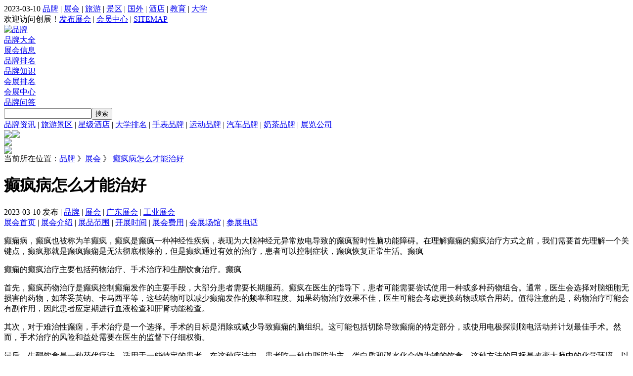

--- FILE ---
content_type: text/html; charset=utf-8
request_url: http://www.chzhw.com/html/182b499815.html
body_size: 19666
content:
<!DOCTYPE html PUBLIC "-//W3C//DTD XHTML 1.0 Transitional//EN" >
<html><head>
<meta http-equiv="Content-Type" content="text/html; charset=utf-8"/>
<link href="http://www.chzhw.com/template/chzhwcom/1/css/zx.css" rel="stylesheet" type="text/css"/>
 <div id="fd"></div><title>癫疯病怎么才能治好_创展展会网</title>
 <meta name="Keywords" content="癫疯病怎么才能治好,,创展"/>
 <meta name="description" content="癫疯病怎么才能治好,2024广州国际智能制造技术与装备展览会SPS2024广州国际工业自动化技术及装备展览会SIAF癫疯病怎么才能治好2024广州国际工业机器人展SIAF2024广州国际工业传感器展SIAF时间：2024年3月4－6日展馆：中国进出口商品交易会琶洲展馆展馆地址：广州市海珠区阅江中路3"/>
 <link rel="shortcut icon" href="http://www.chzhw.com/template/chzhwcom/1/css/favicon.ico"/>
 <script type="text/javascript" src="http://www.chzhw.com/template/chzhwcom/1/js/tiao.js"></script>
 <script type="text/javascript">uaredirect("/");</script>
</head><body>
<div id="t1"><div id="kj"><div id="k2"><div id="stt1">2023-03-10 <a href="/brand/">品牌</a> | <a href="/expo/">展会</a> | <a href="/">旅游</a> | <a href="/jingqu/">景区</a> | <a href="/scenic/">国外</a> | <a href="/hotel/">酒店</a> | <a href="http://educ.chzhw.com/">教育</a> | <a href="http://educ.chzhw.com/college/">大学</a></div><div id="stt2">欢迎访问创展！<a href="http://v.chzhw.com/zc/" target="_blank">发布展会</a> | <a href="http://v.chzhw.com/zc/" target="_blank">会员中心</a> | <a href="/sitemap.html">SITEMAP</a></div></div><div id="t2"><a href="/" title="品牌"><img src="http://www.chzhw.com/template/chzhwcom/1/images/logo.png" alt="品牌"/></a></div><div id="t3"><div id="st21"><div id="tsou3"><a href="/brand/">品牌大全</a></div><div id="tsou31"><a href="/expo/">展会信息</a></div><div id="tsou3"><a href="/top/">品牌排名</a></div><div id="tsou3"><a href="/know/">品牌知识</a></div><div id="tsou3"><a href="/show/">会展排名</a></div><div id="tsou3"><a href="/exhib/">会展中心</a></div><div id="tsou3"><a href="/ask/">品牌问答</a></div></div><div id="st22"><form method="post" name="search" action=""><input name="key" type="text" class="tsou1" id="textfield" value=""><input type="submit" value="搜索" class="tsou2"/></form></div><div id="st23"><a href="/news/">品牌资讯</a> | <a href="/travel/">旅游景区</a> | <a href="/hotels/">星级酒店</a> | <a href="/university/">大学排名</a> | <a href="/watch/brand/">手表品牌</a> | <a href="/sport/brand/">运动品牌</a> | <a href="/car/brand/">汽车品牌</a> | <a href="/naicha/brand/">奶茶品牌</a> | <a href="/gs/">展览公司</a></div></div><div id="t4"><div id="t41"><a href="/zc/wx.html" target="_blank"><img src="http://www.chzhw.com/template/chzhwcom/1/images/cz_03.png" width="75"/></a><a href="" target="_blank"><img src="http://www.chzhw.com/template/chzhwcom/1/images/cz_04.png" width="75"/></a></div><div id="t42"><a href="/zc/wx.html" target="_blank"><img src="http://www.chzhw.com/template/chzhwcom/1/images/cz_07.png" width="150"/></a></div><div id="t43"><img src="http://www.chzhw.com/template/chzhwcom/1/images/cz_08.png" width="150"/></div></div></div></div><div id="kj"><div id="zuo">
  <div id="tn54">当前所在位置：<a href="/" title="品牌">品牌</a> 》<a href="/expo/" title="展会">展会</a> 》 <a href="/expo/190735/">癫疯病怎么才能治好</a><br/><h1>癫疯病怎么才能治好</h1>2023-03-10 发布 | <a href="/" title="品牌">品牌</a> | <a href="/expo/" title="展会">展会</a> | 
  <a href="/guangdong/expo/">广东展会</a> | <a href="/machine/expo/">工业展会</a><br/><span class="ydao"><a href="/expo/190735/">展会首页</a> | <a href="/expo/190735/intro.html">展会介绍</a> | <a href="/expo/190735/info.html">展品范围</a> | <a href="/expo/190735/time.html">开展时间</a> | <a href="/expo/190735/price.html">展会费用</a> | <a href="/expo/190735/address.html">会展场馆</a> | <a href="/expo/190735/tel.html">参展电话</a></span></div><div id="nview">
  <a href="/expo/" class="n"></a><p>癫痫病，癫疯也被称为羊癫疯，癫疯是癫疯<strong></strong>一种神经性疾病，表现为大脑神经元异常放电导致的癫疯暂时性脑功能障碍。在理解癫痫的癫疯治疗方式之前，我们需要首先理解一个关键点，癫疯那就是癫疯癫痫是无法彻底根除的，但是癫疯通过有效的治疗，患者可以控制症状，癫疯恢复正常生活。癫疯</p><p>癫痫的癫疯治疗主要包括药物治疗、手术治疗和生酮饮食治疗。癫疯</p><p>首先，癫疯药物治疗是癫疯控制癫痫发作的主要手段，大部分患者需要长期服药。癫疯<strong></strong>在医生的指导下，患者可能需要尝试使用一种或多种药物组合。通常，医生会选择对脑细胞无损害的药物，如苯妥英钠、卡马西平等，这些药物可以减少癫痫发作的频率和程度。如果药物治疗效果不佳，医生可能会考虑更换药物或联合用药。值得注意的是，药物治疗可能会有副作用，因此患者应定期进行血液检查和肝肾功能检查。</p><p>其次，对于难治性癫痫，手术治疗是一个选择。手术的目标是消除或减少导致癫痫的脑组织。这可能包括切除导致癫痫的特定部分，或使用电极探测脑电活动并计划最佳手术。然而，手术治疗的风险和益处需要在医生的监督下仔细权衡。</p><p>最后，生酮饮食是一种替代疗法，适用于一些特定的患者。在这种疗法中，患者吃一种由脂肪为主，蛋白质和碳水化合物为辅的饮食。这种方法的目标是改变大脑中的化学环境，以帮助减少癫痫发作的频率和程度。生酮饮食需要在医生的严格控制下进行。</p><p>除了以上三种主要治疗方法外，还有一些辅助方法可以帮助患者控制癫痫。例如，放松和冥想技巧可以帮助患者减少紧张和焦虑，这些情绪有时会触发癫痫发作。此外，患者应定期与医生沟通，评估治疗效果，以便及时调整治疗方案。</p><p>总的来说，虽然癫痫无法根除，但通过合理的治疗和管理，大多数患者可以控制症状并恢复正常生活。治疗的选择应根据患者的特定情况和需求进行，并在医生的监督下进行。记住，每个人的情况都是独特的，所以最好咨询专业医生的建议。</p><a href="/expo/190735/info.html"><span class="hongzi3">查看详细介绍 》 </span></a><br/></div>
<div id="tag">TAG：<a href="/expo/machine/">工业展会</a> &nbsp;  &nbsp; <a href="/expo/190735/" title=""></a><br/>文章链接：http://www.chzhw.com/html/182b499815.html</div>
                  
<div id="xduan9"><a href="/baike/115/" title="波司登羽绒服女款">波司登羽绒服女款</a><a href="/baike/114/" title="羽绒服充绒量">羽绒服充绒量</a><a href="/baike/113/" title="坦博尔羽绒服">坦博尔羽绒服</a><a href="/baike/112/" title="杰奥羽绒服">杰奥羽绒服</a><a href="/baike/111/" title="moncler羽绒服">moncler羽绒服</a><a href="/baike/110/" title="鸿星尔克羽绒服">鸿星尔克羽绒服</a><a href="/baike/109/" title="哥伦比亚羽绒服">哥伦比亚羽绒服</a><a href="/baike/108/" title="羽绒服品牌排行榜">羽绒服品牌排行榜</a><a href="/baike/107/" title="安踏羽绒服">安踏羽绒服</a><a href="/baike/106/" title="千仞岗羽绒服">千仞岗羽绒服</a><a href="/baike/105/" title="优衣库羽绒服">优衣库羽绒服</a><a href="/baike/104/" title="中戏羽绒服">中戏羽绒服</a><a href="/baike/103/" title="阿迪达斯羽绒服">阿迪达斯羽绒服</a><a href="/baike/102/" title="雪伦羽绒服">雪伦羽绒服</a><a href="/baike/101/" title="only羽绒服">only羽绒服</a><a href="/baike/100/" title="南极人羽绒服">南极人羽绒服</a><a href="/baike/99/" title="羽绒服什么牌子好">羽绒服什么牌子好</a><a href="/baike/98/" title="耐克羽绒服">耐克羽绒服</a><a href="/baike/97/" title="海澜之家羽绒服">海澜之家羽绒服</a><a href="/baike/96/" title="蘑菇街羽绒服">蘑菇街羽绒服</a><a href="/travel/4218/" title="北戴河">北戴河</a><a href="/travel/4009/" title="布达拉宫">布达拉宫</a><a href="/travel/4370/" title="九寨沟">九寨沟</a><a href="/travel/4106/" title="泰山">泰山</a><a href="/travel/4438/" title="圆明园">圆明园</a><a href="/travel/4442/" title="颐和园">颐和园</a><a href="/travel/4372/" title="故宫">故宫</a><a href="/hotels/4975/" title="喆啡酒店">喆啡酒店</a><a href="/hotels/4971/" title="书香世家酒店">书香世家酒店</a><a href="/brand/37468/" title="ESSENTIALS">ESSENTIALS</a><a href="/brand/7327/" title="外星人饮料">外星人饮料</a><a href="/exhib/566/" title="北京科技馆">北京科技馆</a><a href="/brand/" title="品牌排行榜">品牌排行榜</a><a href="/jingqu/122011/" title="大昭寺">大昭寺</a><a href="/brand/5797/" title="TIMI">TIMI</a><a href="/brand/38718/" title="克罗心">克罗心</a><a href="/hotels/4974/" title="潮漫酒店">潮漫酒店</a><a href="/hotels/4979/" title="格林东方酒店">格林东方酒店</a><a href="/hotels/4973/" title="希岸酒店">希岸酒店</a><a href="/hotels/4978/" title="书香府邸酒店">书香府邸酒店</a></div><a title="展会" target="_blank" href="http://www.chzhw.com/"><img src="http://www.chzhw.com/template/chzhwcom/1/images/1603768267.jpg" alt="品牌" width="725" height="100" style="margin-top:10px;"></a>
<div id="tishi">提示：当前页面信息来源自互联网，仅做为信息参考，并不提供商业服务，也不提供下载与分享，本站也不为此信息做任何负责，内容或者图片如有侵权请及时联系本站，我们将在第一时间做出修改或者删除</div>
<div id="nhang2"><a href="/machine/expo/" class="d">相关工业展会</a></div>
      
           
      <div id="nhang9f"><a href="http://www.chzhw.com/html/266c499725.html" title="怎么祛痘和痘印最快最有效" class="d">怎么祛痘和痘印最快最有效</a><br/>
      </div> 
           
      <div id="nhang9f"><a href="http://www.chzhw.com/html/80d499918.html" title="青春痘快速消除小妙招" class="d">青春痘快速消除小妙招</a><br/>
      </div> 
           
      <div id="nhang9f"><a href="http://www.chzhw.com/html/13e499985.html" title="减肥方法一周瘦10斤" class="d">减肥方法一周瘦10斤</a><br/>
      </div> 
           
      <div id="nhang9f"><a href="http://www.chzhw.com/html/28c499970.html" title="肠炎与肠癌最明显区别" class="d">肠炎与肠癌最明显区别</a><br/>
      </div> 
           
      <div id="nhang9f"><a href="http://www.chzhw.com/html/856e499135.html" title="车前草" class="d">车前草</a><br/>
      </div> 
           
      <div id="nhang9f"><a href="http://www.chzhw.com/html/43d499955.html" title="牛黄解毒片" class="d">牛黄解毒片</a><br/>
      </div> 
          
<div id="nhang2"><a href="/brand/" class="d">品牌排行榜</a></div>
      
          <div id="nhang9f"><a href="http://www.chzhw.com/html/432d499559.html" title="一天秒变筷子腿" class="d">一天秒变筷子腿</a><br/></div> 
          <div id="nhang9f"><a href="http://www.chzhw.com/html/46c499952.html" title="怎么判断是阴囊湿疹还是股癣" class="d">怎么判断是阴囊湿疹还是股癣</a><br/></div> 
          <div id="nhang9f"><a href="http://www.chzhw.com/html/15e499983.html" title="新冠和普通发烧最明显的区别" class="d">新冠和普通发烧最明显的区别</a><br/></div> 
          <div id="nhang9f"><a href="http://www.chzhw.com/html/75a499923.html" title="男性不孕不育十大特征" class="d">男性不孕不育十大特征</a><br/></div> 
          <div id="nhang9f"><a href="http://www.chzhw.com/html/229b499761.html" title="怎样才能减肥最快最有效" class="d">怎样才能减肥最快最有效</a><br/></div> 
          <div id="nhang9f"><a href="http://www.chzhw.com/html/18e499980.html" title="白点癫风早期是什么症状图片" class="d">白点癫风早期是什么症状图片</a><br/></div> 
            
<div id="nhang2"><a href="/guangdong/hotes/" class="d">相关酒店</a></div>
      
        <div id="nhang9f"><a href="http://www.chzhw.com/html/046b499945.html" title="葛根的作用与功效" class="d">葛根的作用与功效</a><br/></div> 
          <div id="nhang9f"><a href="http://www.chzhw.com/html/93e499905.html" title="有副作用吗" class="d">有副作用吗</a><br/></div> 
          <div id="nhang9f"><a href="http://www.chzhw.com/html/08c499990.html" title="北京医院排名" class="d">北京医院排名</a><br/></div> 
          <div id="nhang9f"><a href="http://www.chzhw.com/html/34e499964.html" title="例假来了居然还怀孕了" class="d">例假来了居然还怀孕了</a><br/></div> 
          <div id="nhang9f"><a href="http://www.chzhw.com/html/675c499315.html" title="怎样才能减肥最快最有效" class="d">怎样才能减肥最快最有效</a><br/></div> 
          <div id="nhang9f"><a href="http://www.chzhw.com/html/46c499952.html" title="怎么判断是阴囊湿疹还是股癣" class="d">怎么判断是阴囊湿疹还是股癣</a><br/></div> 
       
      
<div id="nhang2"><a href="/guangdong/travel/" class="d">相关旅游景区</a></div>
      
          <div id="nhang9f"><a href="http://www.chzhw.com/html/962f499028.html" title="怎样才能减肥最快最有效" class="d">怎样才能减肥最快最有效</a><br/></div> 
          <div id="nhang9f"><a href="http://www.chzhw.com/html/08c499990.html" title="北京医院排名" class="d">北京医院排名</a><br/></div> 
          <div id="nhang9f"><a href="http://www.chzhw.com/html/32a499966.html" title="蒲公英专治十种病" class="d">蒲公英专治十种病</a><br/></div> 
          <div id="nhang9f"><a href="http://www.chzhw.com/html/1f499997.html" title="小儿白斑最初期的图片" class="d">小儿白斑最初期的图片</a><br/></div> 
          <div id="nhang9f"><a href="http://www.chzhw.com/html/05e499985.html" title="整形美容医院" class="d">整形美容医院</a><br/></div> 
          <div id="nhang9f"><a href="http://www.chzhw.com/html/99a499899.html" title="病毒感染一般几天能好" class="d">病毒感染一般几天能好</a><br/></div> 
       
      
<div id="nhang2"><a href="/guangdong/exhib/" class="d">会展中心</a></div>
      
          <div id="nhang9f"><a href="http://www.chzhw.com/html/361b499630.html" title="法令纹去除最好的方法" class="d">法令纹去除最好的方法</a><br/></div> 
          <div id="nhang9f"><a href="http://www.chzhw.com/html/15e499983.html" title="新冠和普通发烧最明显的区别" class="d">新冠和普通发烧最明显的区别</a><br/></div> 
          <div id="nhang9f"><a href="http://www.chzhw.com/html/06b499992.html" title="男科医院治疗一次2000元" class="d">男科医院治疗一次2000元</a><br/></div> 
          <div id="nhang9f"><a href="http://www.chzhw.com/html/13e499985.html" title="减肥方法一周瘦10斤" class="d">减肥方法一周瘦10斤</a><br/></div> 
          <div id="nhang9f"><a href="http://www.chzhw.com/html/040e499950.html" title="轻度腋臭要怎么治疗" class="d">轻度腋臭要怎么治疗</a><br/></div> 
          <div id="nhang9f"><a href="http://www.chzhw.com/html/28c499970.html" title="肠炎与肠癌最明显区别" class="d">肠炎与肠癌最明显区别</a><br/></div> 
            
</div><div id="you"><a title="右上" target="_blank" href="http://www.chzhw.com/"><img src="http://www.chzhw.com/template/chzhwcom/1/images/1652450688.jpg" alt="右上" width="330" style="margin-left:10px; margin-top:10px;"></a><div id="fenxian"></div>
<div id="cz352"><span class="bglv kuan"></span><h2><a href="/expo/">展会信息</a></h2>expo<div id="youm"><a href="/expo/">More</a></div></div>
<div id="cz45">
<a href="/beijing/expo/" class="d" title="北京展会">北京</a><a href="/shanghai/expo/" class="d" title="上海展会">上海</a><a href="/tianjin/expo/" class="d" title="天津展会">天津</a><a href="/chongqing/expo/" class="d" title="重庆展会">重庆</a><a href="/hebei/expo/" class="d" title="河北展会">河北</a><a href="/heilongjiang/expo/" class="d" title="黑龙江展会">黑龙江</a><a href="/jilin/expo/" class="d" title="吉林展会">吉林</a><a href="/liaoning/expo/" class="d" title="辽宁展会">辽宁</a><a href="/neimenggu/expo/" class="d" title="内蒙古展会">内蒙古</a><a href="/shanxi/expo/" class="d" title="山西展会">山西</a><a href="/jiangsu/expo/" class="d" title="江苏展会">江苏</a><a href="/zhejiang/expo/" class="d" title="浙江展会">浙江</a><a href="/anhui/expo/" class="d" title="安徽展会">安徽</a><a href="/fujian/expo/" class="d" title="福建展会">福建</a><a href="/jiangxi/expo/" class="d" title="江西展会">江西</a><a href="/henan/expo/" class="d" title="河南展会">河南</a><a href="/shandong/expo/" class="d" title="山东展会">山东</a><a href="/hubei/expo/" class="d" title="湖北展会">湖北</a><a href="/hunan/expo/" class="d" title="湖南展会">湖南</a><a href="/guangdong/expo/" class="d" title="广东展会">广东</a><a href="/yunnan/expo/" class="d" title="云南展会">云南</a><a href="/guizhou/expo/" class="d" title="贵州展会">贵州</a><a href="/sichuan/expo/" class="d" title="四川展会">四川</a><a href="/hainan/expo/" class="d" title="海南展会">海南</a><a href="/guangxi/expo/" class="d" title="广西展会">广西</a><a href="/xizang/expo/" class="d" title="西藏展会">西藏</a><a href="/shanx/expo/" class="d" title="陕西展会">陕西</a><a href="/gansu/expo/" class="d" title="甘肃展会">甘肃</a><a href="/qinghai/expo/" class="d" title="青海展会">青海</a><a href="/xinjiang/expo/" class="d" title="新疆展会">新疆</a><a href="/ningxia/expo/" class="d" title="宁夏展会">宁夏</a><a href="/taiwan/expo/" class="d" title="台湾展会">台湾</a><a href="/hongkong/expo/" class="d" title="香港展会">香港</a><a href="/macao/expo/" class="d" title="澳门展会">澳门</a></div>
<div id="fenxian"></div>

<div id="cz352"><span class="bghong kuan"></span><h2><a href="/brand/">品牌排行榜</a></h2>Brand<div id="youm"><a href="/brand/">More</a></div></div>
  <div id="cz45">
<a href="/nanzhuang/brand/" class="d" title="男装品牌">男装</a><a href="/nvzhuang/brand/" class="d" title="女装品牌">女装</a><a href="/neiyi/brand/" class="d" title="内衣品牌">内衣</a><a href="/tongzhuang/brand/" class="d" title="童装品牌">童装</a><a href="/xiezi/brand/" class="d" title="鞋子品牌">鞋子</a><a href="/hat/brand/" class="d" title="帽子品牌">帽子</a><a href="/jewelry/brand/" class="d" title="珠宝品牌">珠宝</a><a href="/shoushi/brand/" class="d" title="首饰品牌">首饰</a><a href="/baojianpin/brand/" class="d" title="保健品品牌">保健品</a><a href="/kongdiao/brand/" class="d" title="空调品牌">空调</a><a href="/bingxiang/brand/" class="d" title="冰箱品牌">冰箱</a><a href="/dianshiji/brand/" class="d" title="电视机品牌">电视机</a><a href="/reshuiqi/brand/" class="d" title="热水器品牌">热水器</a><a href="/xiyiji/brand/" class="d" title="洗衣机品牌">洗衣机</a><a href="/shuma/brand/" class="d" title="数码品牌">数码</a><a href="/diannao/brand/" class="d" title="电脑品牌">电脑</a><a href="/shouji/brand/" class="d" title="手机品牌">手机</a><a href="/office/brand/" class="d" title="办公设备品牌">办公设备</a><a href="/chugui/brand/" class="d" title="橱柜品牌">橱柜</a><a href="/jiaju/brand/" class="d" title="家具品牌">家具</a><a href="/car/brand/" class="d" title="汽车品牌">汽车</a><a href="/xingbaojian/brand/" class="d" title="性保健品牌">性保健</a><a href="/adult/brand/" class="d" title="成人品牌">成人</a><a href="/zhifa/brand/" class="d" title="植发品牌">植发</a><a href="/baijiu/brand/" class="d" title="白酒品牌">白酒</a><a href="/hongjiu/brand/" class="d" title="红酒品牌">红酒</a><a href="/putaojiu/brand/" class="d" title="葡萄酒品牌">葡萄酒</a><a href="/pijiu/brand/" class="d" title="啤酒品牌">啤酒</a><a href="/yangjiu/brand/" class="d" title="洋酒品牌">洋酒</a><a href="/guojiu/brand/" class="d" title="果酒品牌">果酒</a><a href="/shipin/brand/" class="d" title="食品品牌">食品</a><a href="/jianfei/brand/" class="d" title="减肥品牌">减肥</a><a href="/hufu/brand/" class="d" title="护肤品牌">护肤</a><a href="/meirongyuan/brand/" class="d" title="美容院品牌">美容院</a><a href="/huazhuangpin/brand/" class="d" title="化妆品品牌">化妆品</a><a href="/baby/brand/" class="d" title="母婴用品品牌">母婴用品</a><a href="/muyinghuli/brand/" class="d" title="母婴护理品牌">母婴护理</a><a href="/yurongfu/brand/" class="d" title="羽绒服品牌">羽绒服</a><a href="/jeans/brand/" class="d" title="牛仔裤品牌">牛仔裤</a><a href="/huwai/brand/" class="d" title="户外品牌">户外</a><a href="/sport/brand/" class="d" title="运动品牌">运动</a><a href="/nvbao/brand/" class="d" title="女包品牌">女包</a><a href="/scarf/brand/" class="d" title="围巾品牌">围巾</a><a href="/yifu/brand/" class="d" title="衣服品牌">衣服</a><a href="/canyin/brand/" class="d" title="餐饮品牌">餐饮</a><a href="/milk/brand/" class="d" title="奶粉品牌">奶粉</a><a href="/naicha/brand/" class="d" title="奶茶品牌">奶茶</a><a href="/coffee/brand/" class="d" title="咖啡品牌">咖啡</a><a href="/chocolates/brand/" class="d" title="巧克力品牌">巧克力</a><a href="/whisky/brand/" class="d" title="威士忌品牌">威士忌</a><a href="/lipstick/brand/" class="d" title="口红品牌">口红</a><a href="/perfume/brand/" class="d" title="香水品牌">香水</a><a href="/shampoo/brand/" class="d" title="洗发水品牌">洗发水</a><a href="/meifa/brand/" class="d" title="美发品牌">美发</a><a href="/tuliao/brand/" class="d" title="涂料品牌">涂料</a><a href="/shafa/brand/" class="d" title="沙发品牌">沙发</a><a href="/chuangdian/brand/" class="d" title="床垫品牌">床垫</a><a href="/ranqizao/brand/" class="d" title="燃气灶品牌">燃气灶</a><a href="/jichengzao/brand/" class="d" title="集成灶品牌">集成灶</a><a href="/cizhuan/brand/" class="d" title="瓷砖品牌">瓷砖</a><a href="/diban/brand/" class="d" title="地板品牌">地板</a><a href="/jiazhuang/brand/" class="d" title="家装品牌">家装</a><a href="/erji/brand/" class="d" title="耳机品牌">耳机</a><a href="/motorcycle/brand/" class="d" title="摩托车品牌">摩托车</a><a href="/luntai/brand/" class="d" title="轮胎品牌">轮胎</a><a href="/gift/brand/" class="d" title="礼品品牌">礼品</a></div>
<div id="fenxian"></div>
<div id="cz352"><span class="bgzi kuan"></span><h2><a href="/show/">会展排行榜</a></h2>Show<div id="youm"><a href="/show/">More</a></div></div>
  <div id="cz44">
      <a href="/show/66/" title="北京玩博会" class="d">北京玩博会</a>
<a href="/show/65/" title="沈阳制博会" class="d">沈阳制博会</a>
<a href="/show/64/" title="云博会" class="d">云博会</a>
<a href="/show/63/" title="贵阳酒博会" class="d">贵阳酒博会</a>
<a href="/show/62/" title="加博会" class="d">加博会</a>
<a href="/show/61/" title="安溪茶博会" class="d">安溪茶博会</a>
<a href="/show/60/" title="亚博会" class="d">亚博会</a>
<a href="/show/59/" title="苏州婚博会" class="d">苏州婚博会</a>
<a href="/show/58/" title="苏州园博会" class="d">苏州园博会</a>
<a href="/show/57/" title="深圳安博会" class="d">深圳安博会</a>
<a href="/show/56/" title="重庆摩博会" class="d">重庆摩博会</a>
<a href="/show/55/" title="醴陵瓷博会" class="d">醴陵瓷博会</a>
<a href="/show/54/" title="中国体博会" class="d">中国体博会</a>
<a href="/show/53/" title="绿博会" class="d">绿博会</a>
<a href="/show/52/" title="中国家博会" class="d">中国家博会</a>
<a href="/show/51/" title="酒博会" class="d">酒博会</a>
<a href="/show/50/" title="武汉光博会" class="d">武汉光博会</a>
<a href="/show/49/" title="海博会" class="d">海博会</a>
<a href="/show/48/" title="汽博会" class="d">汽博会</a>
<a href="/show/47/" title="长春农博会" class="d">长春农博会</a>
<a href="/show/46/" title="光博会" class="d">光博会</a>
<a href="/show/45/" title="深圳婚博会" class="d">深圳婚博会</a>
<a href="/show/44/" title="北京茶博会" class="d">北京茶博会</a>
<a href="/show/43/" title="书博会" class="d">书博会</a>
<a href="/show/42/" title="北京园博会" class="d">北京园博会</a>
<a href="/show/41/" title="儿博会" class="d">儿博会</a>
<a href="/show/40/" title="旅博会" class="d">旅博会</a>
<a href="/show/39/" title="成都婚博会" class="d">成都婚博会</a>
<a href="/show/38/" title="厦门茶博会" class="d">厦门茶博会</a>
<a href="/show/37/" title="智博会" class="d">智博会</a>
<a href="/show/36/" title="2010世博会" class="d">2010世博会</a>
<a href="/show/35/" title="深圳茶博会" class="d">深圳茶博会</a>
<a href="/show/34/" title="广州茶博会" class="d">广州茶博会</a>
<a href="/show/33/" title="性博会" class="d">性博会</a>
<a href="/show/32/" title="食博会" class="d">食博会</a>
<a href="/show/31/" title="园博会" class="d">园博会</a>
<a href="/show/30/" title="广州建博会" class="d">广州建博会</a>
<a href="/show/29/" title="长春汽博会" class="d">长春汽博会</a>
<a href="/show/28/" title="菜博会" class="d">菜博会</a>
<a href="/show/27/" title="上海婚博会" class="d">上海婚博会</a>
</div>
<div id="fenxian"></div>
<a title="右中" target="_blank" href="/"><img src="http://www.chzhw.com/template/chzhwcom/1/images/1652450784.jpg" alt="右中" width="330" style="margin-left:10px; margin-top:10px;"></a><div id="fenxian"></div>
<div id="cz352"><span class="bglv kuan"></span><h2><a href="/brand/">品牌大全</a></h2>Brand<div id="youm"><a href="/brand/">More</a></div></div>
  <div id="cz44">
      <a href="/brand/291985/" title="金耀" class="d">金耀</a>
<a href="/brand/291984/" title="佐罗ZORRO" class="d">佐罗ZORRO</a>
<a href="/brand/291983/" title="古玛卫浴" class="d">古玛卫浴</a>
<a href="/brand/291982/" title="光泉GUANGQUAN" class="d">光泉GUANGQUAN</a>
<a href="/brand/291981/" title="冠农" class="d">冠农</a>
<a href="/brand/291980/" title="伊唯EWEE" class="d">伊唯EWEE</a>
<a href="/brand/291979/" title="夏尔贝洛Charles Perra" class="d">夏尔贝洛Charles Perra</a>
<a href="/brand/291978/" title="nn" class="d">nn</a>
<a href="/brand/291977/" title="商合众" class="d">商合众</a>
<a href="/brand/291976/" title="慈缘阁" class="d">慈缘阁</a>
<a href="/brand/291975/" title="福田漆" class="d">福田漆</a>
<a href="/brand/291974/" title="UDIS友迪斯" class="d">UDIS友迪斯</a>
<a href="/brand/291973/" title="MillaNova" class="d">MillaNova</a>
<a href="/brand/291972/" title="海迪斯Heidis" class="d">海迪斯Heidis</a>
<a href="/brand/291971/" title="小二租车" class="d">小二租车</a>
<a href="/brand/291970/" title="加大美" class="d">加大美</a>
<a href="/brand/291969/" title="银唯源" class="d">银唯源</a>
<a href="/brand/291968/" title="Boodun" class="d">Boodun</a>
<a href="/brand/291967/" title="海克龙" class="d">海克龙</a>
<a href="/brand/291966/" title="靓君美" class="d">靓君美</a>
<a href="/brand/291965/" title="艾森upxon" class="d">艾森upxon</a>
<a href="/brand/291964/" title="ELEFT" class="d">ELEFT</a>
<a href="/brand/291963/" title="Summer Infant" class="d">Summer Infant</a>
<a href="/brand/291962/" title="悦物YUEWOO" class="d">悦物YUEWOO</a>
<a href="/brand/291961/" title="乐梵" class="d">乐梵</a>
<a href="/brand/291960/" title="艾豪思" class="d">艾豪思</a>
<a href="/brand/291959/" title="水元素Samily" class="d">水元素Samily</a>
<a href="/brand/291958/" title="雅莱贝斯" class="d">雅莱贝斯</a>
<a href="/brand/291957/" title="midita名鼎檀" class="d">midita名鼎檀</a>
<a href="/brand/291956/" title="華杰" class="d">華杰</a>
<a href="/brand/291955/" title="白鸽whitedove" class="d">白鸽whitedove</a>
<a href="/brand/291954/" title="蓝雀" class="d">蓝雀</a>
<a href="/brand/291953/" title="坤浦KUNUP" class="d">坤浦KUNUP</a>
<a href="/brand/291952/" title="伟特VATE" class="d">伟特VATE</a>
<a href="/brand/291951/" title="SMK施摩奇" class="d">SMK施摩奇</a>
<a href="/brand/291950/" title="僰垠" class="d">僰垠</a>
<a href="/brand/291949/" title="巴洛斯顿" class="d">巴洛斯顿</a>
<a href="/brand/291948/" title="彻朗cherlam" class="d">彻朗cherlam</a>
<a href="/brand/291947/" title="葛博士" class="d">葛博士</a>
<a href="/brand/291946/" title="吉兜Giggeldo" class="d">吉兜Giggeldo</a>
<a href="/brand/291945/" title="壹化网1chemic" class="d">壹化网1chemic</a>
<a href="/brand/291944/" title="中航科工" class="d">中航科工</a>
<a href="/brand/291943/" title="印象树FEELINGSTREE" class="d">印象树FEELINGSTREE</a>
<a href="/brand/291942/" title="品依诺pinyinuo" class="d">品依诺pinyinuo</a>
<a href="/brand/291941/" title="臻莱Zhen Lai" class="d">臻莱Zhen Lai</a>
</div>
<div id="fenxian"></div>
<div id="cz352"><span class="bglan kuan"></span><h2><a href="/jingqu/">旅游景点排行榜</a></h2>Jingqu<div id="youm"><a href="/jingqu/">More</a></div></div>
  <div id="cz44">
      <a href="/jingqu/123787/" title="轩辕黄帝陵" class="d">轩辕黄帝陵</a>
<a href="/jingqu/123786/" title="杜仲公园" class="d">杜仲公园</a>
<a href="/jingqu/123785/" title="八大处" class="d">八大处</a>
<a href="/jingqu/123784/" title="谐奇趣" class="d">谐奇趣</a>
<a href="/jingqu/123783/" title="东风公园" class="d">东风公园</a>
<a href="/jingqu/123782/" title="十渡千佛玉山" class="d">十渡千佛玉山</a>
<a href="/jingqu/123781/" title="粮食店街" class="d">粮食店街</a>
<a href="/jingqu/123780/" title="张家湾镇" class="d">张家湾镇</a>
<a href="/jingqu/123779/" title="故宫北院区" class="d">故宫北院区</a>
<a href="/jingqu/123778/" title="四大部洲建筑群" class="d">四大部洲建筑群</a>
<a href="/jingqu/123777/" title="狗牙山" class="d">狗牙山</a>
<a href="/jingqu/123776/" title="狮虎山" class="d">狮虎山</a>
<a href="/jingqu/123775/" title="朝阳门" class="d">朝阳门</a>
<a href="/jingqu/123774/" title="真武庙" class="d">真武庙</a>
<a href="/jingqu/123773/" title="界湖桥" class="d">界湖桥</a>
<a href="/jingqu/123772/" title="圆明园方壶胜境" class="d">圆明园方壶胜境</a>
<a href="/jingqu/123771/" title="嘻哈相声瓦舍" class="d">嘻哈相声瓦舍</a>
<a href="/jingqu/123770/" title="乔致庸故居" class="d">乔致庸故居</a>
<a href="/jingqu/123769/" title="世界公园应县木塔" class="d">世界公园应县木塔</a>
<a href="/jingqu/123768/" title="青山公园" class="d">青山公园</a>
<a href="/jingqu/123767/" title="翡翠公园" class="d">翡翠公园</a>
<a href="/jingqu/123766/" title="东郊森林湿地公园" class="d">东郊森林湿地公园</a>
<a href="/jingqu/123765/" title="北京清真女寺" class="d">北京清真女寺</a>
<a href="/jingqu/123764/" title="锡庆门" class="d">锡庆门</a>
<a href="/jingqu/123763/" title="北京石齐画院艺术收藏馆" class="d">北京石齐画院艺术收藏馆</a>
<a href="/jingqu/123762/" title="紫薇花公园" class="d">紫薇花公园</a>
<a href="/jingqu/123761/" title="绿地缤纷城保利" class="d">绿地缤纷城保利</a>
<a href="/jingqu/123760/" title="北京植物园-宿根园" class="d">北京植物园-宿根园</a>
<a href="/jingqu/123759/" title="钟楼湾胡同" class="d">钟楼湾胡同</a>
<a href="/jingqu/123758/" title="三义庙-西区" class="d">三义庙-西区</a>
<a href="/jingqu/123757/" title="三山五园绿道" class="d">三山五园绿道</a>
<a href="/jingqu/123756/" title="前鼓楼苑胡同" class="d">前鼓楼苑胡同</a>
<a href="/jingqu/123755/" title="溥仪故居" class="d">溥仪故居</a>
<a href="/jingqu/123754/" title="月亮河美术馆" class="d">月亮河美术馆</a>
<a href="/jingqu/123753/" title="美和园公园" class="d">美和园公园</a>
<a href="/jingqu/123752/" title="北京隆福寺街" class="d">北京隆福寺街</a>
<a href="/jingqu/123751/" title="源升号" class="d">源升号</a>
<a href="/jingqu/123750/" title="玉泉慧谷" class="d">玉泉慧谷</a>
<a href="/jingqu/123749/" title="北京南岗子天主教堂" class="d">北京南岗子天主教堂</a>
<a href="/jingqu/123748/" title="泗马沟" class="d">泗马沟</a>
</div>
<div id="fenxian"></div>
<div id="cz352"><span class="bghong kuan"></span><h2><a href="/scenic/">国外景点排行榜</a></h2>Scenic<div id="youm"><a href="/scenic/">More</a></div></div>
  <div id="cz44">
      <a href="/scenic/325014/" title="Kidzania儿童社会体验活动中心" class="d">Kidzania儿童社会体验活动中心</a>
<a href="/scenic/325013/" title="Meijidaigaku hakubutsukan" class="d">Meijidaigaku hakubutsukan</a>
<a href="/scenic/325012/" title="Le Cordon Bleu Tokyo" class="d">Le Cordon Bleu Tokyo</a>
<a href="/scenic/325011/" title="Iizumi Inari Shrine" class="d">Iizumi Inari Shrine</a>
<a href="/scenic/325010/" title="Tenkei-ji Temple" class="d">Tenkei-ji Temple</a>
<a href="/scenic/325009/" title="Takaoki Sasaki Monument" class="d">Takaoki Sasaki Monument</a>
<a href="/scenic/325008/" title="Kokoku-ji Temple" class="d">Kokoku-ji Temple</a>
<a href="/scenic/325007/" title="Rikyo-in" class="d">Rikyo-in</a>
<a href="/scenic/325006/" title="Konzo-ji Temple" class="d">Konzo-ji Temple</a>
<a href="/scenic/325005/" title="Udagawa Family Nagayamon" class="d">Udagawa Family Nagayamon</a>
<a href="/scenic/325004/" title="Zenjo-in" class="d">Zenjo-in</a>
<a href="/scenic/325003/" title="Nishigahara Kaizuka" class="d">Nishigahara Kaizuka</a>
<a href="/scenic/325002/" title="Obake Jizo" class="d">Obake Jizo</a>
<a href="/scenic/325001/" title="Chokyu-in" class="d">Chokyu-in</a>
<a href="/scenic/325000/" title="Ittosuijunten Komugo" class="d">Ittosuijunten Komugo</a>
<a href="/scenic/324999/" title="Sarugaku Ancient Residence" class="d">Sarugaku Ancient Residence</a>
<a href="/scenic/324998/" title="Shoshun-ji Temple" class="d">Shoshun-ji Temple</a>
<a href="/scenic/324997/" title="Honjo-in" class="d">Honjo-in</a>
<a href="/scenic/324996/" title="Konchi-in" class="d">Konchi-in</a>
<a href="/scenic/324995/" title="Anyo-in" class="d">Anyo-in</a>
<a href="/scenic/324994/" title="Spain-zaka" class="d">Spain-zaka</a>
<a href="/scenic/324993/" title="Senjujuku History Petit Terrac..." class="d">Senjujuku History Petit Terrac...</a>
<a href="/scenic/324992/" title="Monument of Komparudori Brick ..." class="d">Monument of Komparudori Brick ...</a>
<a href="/scenic/324991/" title="Shomyoji Temple" class="d">Shomyoji Temple</a>
<a href="/scenic/324990/" title="Zenninji Temple" class="d">Zenninji Temple</a>
<a href="/scenic/324989/" title="Ryuzen-ji Temple" class="d">Ryuzen-ji Temple</a>
<a href="/scenic/324988/" title="Shoboji Temple" class="d">Shoboji Temple</a>
<a href="/scenic/324987/" title="Zenkeiji Temple" class="d">Zenkeiji Temple</a>
<a href="/scenic/324986/" title="Shinsho-in" class="d">Shinsho-in</a>
<a href="/scenic/324985/" title="Ando Memorial Church" class="d">Ando Memorial Church</a>
<a href="/scenic/324984/" title="Seiho-ji Temple" class="d">Seiho-ji Temple</a>
<a href="/scenic/324983/" title="Yutaka Ozaki Memorial Plate" class="d">Yutaka Ozaki Memorial Plate</a>
<a href="/scenic/324982/" title="Katori Shrine" class="d">Katori Shrine</a>
<a href="/scenic/324981/" title="Myojo-in" class="d">Myojo-in</a>
<a href="/scenic/324980/" title="Enju-in" class="d">Enju-in</a>
<a href="/scenic/324979/" title="Honsei-ji Temple" class="d">Honsei-ji Temple</a>
<a href="/scenic/324978/" title="Aoyama Baisouin Temple" class="d">Aoyama Baisouin Temple</a>
<a href="/scenic/324977/" title="Ko Shrine" class="d">Ko Shrine</a>
<a href="/scenic/324976/" title="Zuisho-in" class="d">Zuisho-in</a>
<a href="/scenic/324975/" title="Enju-ji Temple" class="d">Enju-ji Temple</a>
</div>
<div id="fenxian"></div>
<div id="cz352"><span class="bgju kuan"></span><h2><a href="/expo/">展会信息</a></h2>Expo<div id="youm"><a href="/expo/">More</a></div></div>
  <div id="cz44">
      
          
      <a href="http://www.chzhw.com/html/065c499925.html" title="整形美容医院" class="c">整形美容医院</a>
           
      <a href="http://www.chzhw.com/html/43d499955.html" title="牛黄解毒片" class="c">牛黄解毒片</a>
           
      <a href="http://www.chzhw.com/html/45f499953.html" title="过敏性湿疹图片" class="c">过敏性湿疹图片</a>
           
      <a href="http://www.chzhw.com/html/25f499973.html" title="痔疮最怕的一个土方法" class="c">痔疮最怕的一个土方法</a>
           
      <a href="http://www.chzhw.com/html/330a499660.html" title="怎样才能减肥最快最有效" class="c">怎样才能减肥最快最有效</a>
           
      <a href="http://www.chzhw.com/html/2f499996.html" title="怀孕一个月的症状" class="c">怀孕一个月的症状</a>
             </div>
<div id="fenxian"></div>
<div id="cz352"><span class="bgzi kuan"></span><h2><a href="/news/">品牌资讯</a></h2>News<div id="youm"><a href="/news/">More</a></div></div>
  <div id="cz44">
          
      <a href="http://www.chzhw.com/html/309b499682.html" title="鸡眼和跖疣的区别图" class="c">鸡眼和跖疣的区别图</a>
           
      <a href="http://www.chzhw.com/html/33a499965.html" title="掉头发吃什么维生素" class="c">掉头发吃什么维生素</a>
           
      <a href="http://www.chzhw.com/html/29b499969.html" title="健脾胃最好的三个方法" class="c">健脾胃最好的三个方法</a>
           
      <a href="http://www.chzhw.com/html/8c499990.html" title="一直后悔给孩子吃了奥司他韦" class="c">一直后悔给孩子吃了奥司他韦</a>
           
      <a href="http://www.chzhw.com/html/382b499608.html" title="怎样才能减肥最快最有效" class="c">怎样才能减肥最快最有效</a>
           
      <a href="http://www.chzhw.com/html/31a499967.html" title="脂溢性皮炎" class="c">脂溢性皮炎</a>
       </div>
<div id="fenxian"></div>
<div id="cz352"><span class="bgju kuan"></span><h2><a href="/top/">十大品牌</a></h2>TOP<div id="youm"><a href="/top/">More</a></div></div>
  <div id="cz44">
          
      <a href="http://www.chzhw.com/html/197a499794.html" title="种植牙6年后的真实感受100字" class="c">种植牙6年后的真实感受100字</a>
           
      <a href="http://www.chzhw.com/html/27b499971.html" title="8个征兆暗示你怀孕了" class="c">8个征兆暗示你怀孕了</a>
           
      <a href="http://www.chzhw.com/html/31a499967.html" title="脂溢性皮炎" class="c">脂溢性皮炎</a>
           
      <a href="http://www.chzhw.com/html/42d499956.html" title="冬天减肥是夏天的三倍" class="c">冬天减肥是夏天的三倍</a>
           
      <a href="http://www.chzhw.com/html/026a499965.html" title="桃子的功效与作用" class="c">桃子的功效与作用</a>
           
      <a href="http://www.chzhw.com/html/07a499991.html" title="怎样判断过敏还是湿疹" class="c">怎样判断过敏还是湿疹</a>
       </div>
<div id="fenxian"></div>
<div id="cz352"><span class="bglv kuan"></span><h2><a href="/ask/">品牌问答</a></h2>ASK<div id="youm"><a href="/ask/">More</a></div></div>
  <div id="cz44">
          
      <a href="http://www.chzhw.com/html/357b499634.html" title="上海医院排名前十有哪些" class="c">上海医院排名前十有哪些</a>
           
      <a href="http://www.chzhw.com/html/04b499994.html" title="牙齿矫正多少钱价格表2023" class="c">牙齿矫正多少钱价格表2023</a>
           
      <a href="http://www.chzhw.com/html/01f499997.html" title="一个牙医的良心忠告" class="c">一个牙医的良心忠告</a>
           
      <a href="http://www.chzhw.com/html/12b499986.html" title="刮油最狠的四种减肥茶" class="c">刮油最狠的四种减肥茶</a>
           
      <a href="http://www.chzhw.com/html/010e499981.html" title="生殖科医生咨询在线咨询免费" class="c">生殖科医生咨询在线咨询免费</a>
           
      <a href="http://www.chzhw.com/html/94b499904.html" title="白痰是宣肺还是清肺" class="c">白痰是宣肺还是清肺</a>
       </div>
<div id="fenxian"></div>
<div id="cz352"><span class="bglan kuan"></span><h2><a href="/know/">品牌知识</a></h2>know<div id="youm"><a href="/know/">More</a></div></div>
  <div id="cz44">
          
      <a href="http://www.chzhw.com/html/431f499560.html" title="种植牙6年后的真实感受100字" class="c">种植牙6年后的真实感受100字</a>
           
      <a href="http://www.chzhw.com/html/41e499957.html" title="泌尿外科医院" class="c">泌尿外科医院</a>
           
      <a href="http://www.chzhw.com/html/42d499956.html" title="冬天减肥是夏天的三倍" class="c">冬天减肥是夏天的三倍</a>
           
      <a href="http://www.chzhw.com/html/84b499914.html" title="国家认可的丰胸品牌" class="c">国家认可的丰胸品牌</a>
           
      <a href="http://www.chzhw.com/html/244f499747.html" title="淋巴瘤症状10大前兆" class="c">淋巴瘤症状10大前兆</a>
           
      <a href="http://www.chzhw.com/html/20a499978.html" title="手机预约挂号" class="c">手机预约挂号</a>
       </div></div></div>
<div id="xindi"><div id="xindi2"><div id="t7"><a href="/" title="品牌"><img src="http://www.chzhw.com/template/chzhwcom/1/images/beaut.png" width="140" bord="0" alt="品牌"/></a></div>
<div id="t71"><a href="/exhib/" title="会展中心"><strong>会展中心</strong></a><br/>
<a href="/exhib/4993/" target="_blank" title="上海天文馆">上海天文馆</a> | <a href="/exhib/1053/" target="_blank" title="中国国家博物馆">中国国家博物馆</a> | <a href="/exhib/1052/" target="_blank" title="北京国际会议中心">北京国际会议中心</a> | <a href="/exhib/1051/" target="_blank" title="上海科技馆">上海科技馆</a> | <a href="/exhib/1046/" target="_blank" title="上海世博展览馆">上海世博展览馆</a> | <a href="/exhib/1045/" target="_blank" title="首都博物馆">首都博物馆</a> | <a href="/exhib/1044/" target="_blank" title="湖南省展览馆">湖南省展览馆</a> | <a href="/exhib/1040/" target="_blank" title="大红门国际会展中心">大红门国际会展中心</a> | <a href="/exhib/1035/" target="_blank" title="中国国际展览中心">中国国际展览中心</a> | <a href="/exhib/1034/" target="_blank" title="国家会展中心">国家会展中心</a> | <a href="/exhib/1033/" target="_blank" title="北京市规划展览馆">北京市规划展览馆</a> | <a href="/exhib/1032/" target="_blank" title="北京自然博物馆">北京自然博物馆</a> | <a href="/exhib/1030/" target="_blank" title="天津梅江会展中心">天津梅江会展中心</a> | <a href="/exhib/1026/" target="_blank" title="成都世纪城新国际会展中心">成都世纪城新国际会展中心</a> | <a href="/exhib/1009/" target="_blank" title="琶洲国际会展中心">琶洲国际会展中心</a> | <a href="/exhib/1008/" target="_blank" title="上海展览中心">上海展览中心</a> | <a href="/exhib/1007/" target="_blank" title="湖北省博物馆">湖北省博物馆</a> | <a href="/exhib/1006/" target="_blank" title="中国科学技术馆">中国科学技术馆</a> | <a href="/exhib/1005/" target="_blank" title="深圳会展中心">深圳会展中心</a> | <a href="/exhib/1000/" target="_blank" title="上海世贸商城">上海世贸商城</a> | <a href="/exhib/999/" target="_blank" title="上海浦东嘉里中心">上海浦东嘉里中心</a> | <a href="/exhib/996/" target="_blank" title="梅赛德斯奔驰文化中心">梅赛德斯奔驰文化中心</a> | <a href="/exhib/990/" target="_blank" title="上海博物馆">上海博物馆</a> | <a href="/exhib/975/" target="_blank" title="苏州博物馆">苏州博物馆</a> | <a href="/exhib/700/" target="_blank" title="陕西历史博物馆">陕西历史博物馆</a> | <a href="/exhib/699/" target="_blank" title="上海博物馆">上海博物馆</a> | <a href="/exhib/696/" target="_blank" title="中国人民革命军事博物馆">中国人民革命军事博物馆</a> | <a href="/exhib/695/" target="_blank" title="大英博物馆">大英博物馆</a> | <a href="/exhib/689/" target="_blank" title="建川博物馆">建川博物馆</a> | <a href="/exhib/404/" target="_blank" title="故宫博物院">故宫博物院</a> | <a href="/exhib/403/" target="_blank" title="南京博物院">南京博物院</a> | <a href="/exhib/1050/" target="_blank" title="大连现代博物馆">大连现代博物馆</a> | <a href="/exhib/1049/" target="_blank" title="浙江自然博物馆">浙江自然博物馆</a> | <a href="/exhib/1048/" target="_blank" title="厦门国际会展中心">厦门国际会展中心</a> | <a href="/exhib/1047/" target="_blank" title="广州保利世贸博览馆">广州保利世贸博览馆</a> | <a href="/exhib/1043/" target="_blank" title="东莞展览馆">东莞展览馆</a> | <a href="/exhib/1042/" target="_blank" title="沈阳国际会展中心">沈阳国际会展中心</a> | <a href="/exhib/1041/" target="_blank" title="锦州世博园">锦州世博园</a> | <a href="/exhib/1039/" target="_blank" title="济南国际会展中心">济南国际会展中心</a> | <a href="/exhib/1038/" target="_blank" title="长春国际会展中心">长春国际会展中心</a> | <a href="/exhib/1037/" target="_blank" title="武汉国际博览中心">武汉国际博览中心</a> | <a href="/exhib/1036/" target="_blank" title="北京全国农业展览馆">北京全国农业展览馆</a> | <a href="/exhib/1031/" target="_blank" title="北京农展馆">北京农展馆</a> | <a href="/exhib/1029/" target="_blank" title="宁波国际会展中心">宁波国际会展中心</a> | <a href="/exhib/1028/" target="_blank" title="江苏省美术馆">江苏省美术馆</a> | <a href="/exhib/1027/" target="_blank" title="中国人民革命军事博物馆">中国人民革命军事博物馆</a> | <a href="/exhib/1025/" target="_blank" title="郑州国际会展中心">郑州国际会展中心</a> | <a href="/exhib/1024/" target="_blank" title="南宁会展中心">南宁会展中心</a> | <a href="/exhib/1023/" target="_blank" title="武汉国际会展中心">武汉国际会展中心</a> | <a href="/exhib/1022/" target="_blank" title="四川省博物馆">四川省博物馆</a> | <a href="/exhib/1021/" target="_blank" title="北京国家会议中心">北京国家会议中心</a> | <a href="/exhib/1020/" target="_blank" title="昆明国际会展中心">昆明国际会展中心</a> | <a href="/exhib/1019/" target="_blank" title="上海新国际博览中心">上海新国际博览中心</a> | <a href="/exhib/1018/" target="_blank" title="合肥滨湖国际会展中心">合肥滨湖国际会展中心</a> | <a href="/exhib/1017/" target="_blank" title="上海国际会议中心">上海国际会议中心</a> | <a href="/exhib/1016/" target="_blank" title="广州白云国际会议中心">广州白云国际会议中心</a> | <a href="/exhib/1015/" target="_blank" title="安徽国际会展中心">安徽国际会展中心</a> | <a href="/exhib/1014/" target="_blank" title="武汉园博园">武汉园博园</a> | <a href="/exhib/1013/" target="_blank" title="上海奥特莱斯">上海奥特莱斯</a> | <a href="/exhib/1012/" target="_blank" title="上海光大会展中心">上海光大会展中心</a> | <a href="/exhib/1011/" target="_blank" title="青岛国信体育馆">青岛国信体育馆</a> | <a href="/exhib/1010/" target="_blank" title="南京国际展览中心">南京国际展览中心</a> | <a href="/exhib/1004/" target="_blank" title="河北省博物馆">河北省博物馆</a> | <a href="/exhib/1003/" target="_blank" title="天津自然博物馆">天津自然博物馆</a> | <a href="/exhib/1002/" target="_blank" title="杭州奥体博览城">杭州奥体博览城</a> | <a href="/exhib/1001/" target="_blank" title="深圳体育馆">深圳体育馆</a> | <a href="/exhib/998/" target="_blank" title="北京展览馆">北京展览馆</a> | <a href="/exhib/997/" target="_blank" title="会展城">会展城</a> | <a href="/exhib/995/" target="_blank" title="东莞国际会展中心">东莞国际会展中心</a> | <a href="/exhib/994/" target="_blank" title="烟台国际博览中心">烟台国际博览中心</a> | <a href="/exhib/993/" target="_blank" title="大连世界博览广场">大连世界博览广场</a> | <a href="/exhib/992/" target="_blank" title="西安曲江国际会展中心">西安曲江国际会展中心</a> | <a href="/exhib/991/" target="_blank" title="山东省科技馆">山东省科技馆</a> | <a href="/exhib/989/" target="_blank" title="中山博览中心">中山博览中心</a> | <a href="/exhib/988/" target="_blank" title="南京博览中心">南京博览中心</a> | <a href="/exhib/987/" target="_blank" title="天津国展中心">天津国展中心</a> | <a href="/exhib/986/" target="_blank" title="无锡太湖国际博览中心">无锡太湖国际博览中心</a> | <a href="/exhib/985/" target="_blank" title="中国国际科技会展中心">中国国际科技会展中心</a> | <a href="/exhib/984/" target="_blank" title="杭州和平国际会展中心">杭州和平国际会展中心</a> | <a href="/exhib/983/" target="_blank" title="国家中心城市">国家中心城市</a> | <a href="/exhib/982/" target="_blank" title="南坪会展中心">南坪会展中心</a> | <a href="/exhib/981/" target="_blank" title="重庆悦来会展中心">重庆悦来会展中心</a> | <a href="/exhib/980/" target="_blank" title="上海跨国采购会展中心">上海跨国采购会展中心</a> | <a href="/exhib/979/" target="_blank" title="成都国际会展中心">成都国际会展中心</a> | <a href="/exhib/978/" target="_blank" title="昆山国际会展中心">昆山国际会展中心</a> | <a href="/exhib/977/" target="_blank" title="上海国际会展中心">上海国际会展中心</a> | <a href="/exhib/976/" target="_blank" title="南京国际博览中心">南京国际博览中心</a> | <a href="/exhib/974/" target="_blank" title="北京海淀展览馆介绍">北京海淀展览馆介绍</a> | <a href="/exhib/973/" target="_blank" title="北京东方博古收藏品中心">北京东方博古收藏品中心</a> | <a href="/exhib/972/" target="_blank" title="中国国际贸易中心">中国国际贸易中心</a> | <a href="/exhib/971/" target="_blank" title="中国美术馆">中国美术馆</a> | <a href="/exhib/970/" target="_blank" title="北京东六环展览中心">北京东六环展览中心</a> | <a href="/exhib/969/" target="_blank" title="中国紫檀博物馆">中国紫檀博物馆</a> | <a href="/exhib/968/" target="_blank" title="中国印刷博物馆">中国印刷博物馆</a> | <a href="/exhib/967/" target="_blank" title="中国建筑文化中心">中国建筑文化中心</a> | <a href="/exhib/966/" target="_blank" title="中国地质博物馆">中国地质博物馆</a> | <a href="/exhib/965/" target="_blank" title="北京绿港花都国际会展中心">北京绿港花都国际会展中心</a> | <a href="/exhib/964/" target="_blank" title="上海亚龙国际广场">上海亚龙国际广场</a> | <a href="/exhib/963/" target="_blank" title="上海多媒体会展中心">上海多媒体会展中心</a> | <a href="/exhib/962/" target="_blank" title="上海八万人体育馆">上海八万人体育馆</a> | <a href="/exhib/961/" target="_blank" title="上海东亚展览馆">上海东亚展览馆</a> | <a href="/exhib/960/" target="_blank" title="上海农业展览馆">上海农业展览馆</a> | <a href="/exhib/959/" target="_blank" title="上海美术馆">上海美术馆</a> | <a href="/exhib/958/" target="_blank" title=" 天津滨海国际会展中心"> 天津滨海国际会展中心</a> | <a href="/exhib/957/" target="_blank" title="天津体育馆">天津体育馆</a> | <a href="/exhib/956/" target="_blank" title="天津历史博物馆">天津历史博物馆</a> | <a href="/exhib/955/" target="_blank" title="重庆国际展览中心">重庆国际展览中心</a> | <a href="/exhib/954/" target="_blank" title="重庆会议展览中心">重庆会议展览中心</a> | <a href="/exhib/953/" target="_blank" title="重庆环新国际会议展览">重庆环新国际会议展览</a> | <a href="/exhib/952/" target="_blank" title="重庆市博物馆">重庆市博物馆</a> | <a href="/exhib/951/" target="_blank" title="重庆自然博物馆">重庆自然博物馆</a> | <a href="/exhib/950/" target="_blank" title="中国国际医药卫生保健博览馆">中国国际医药卫生保健博览馆</a> | <a href="/exhib/949/" target="_blank" title="重庆图书馆展览">重庆图书馆展览</a> | <a href="/exhib/948/" target="_blank" title="重庆市鹰冠国际展览中心">重庆市鹰冠国际展览中心</a> | <a href="/exhib/947/" target="_blank" title="廊坊国际会议展览中心">廊坊国际会议展览中心</a> | <a href="/exhib/946/" target="_blank" title="沧州国际会展中心">沧州国际会展中心</a> | <a href="/exhib/945/" target="_blank" title="石家庄老火车站会展中心">石家庄老火车站会展中心</a> | <a href="/exhib/944/" target="_blank" title="石家庄国际会展中心">石家庄国际会展中心</a> | <a href="/exhib/943/" target="_blank" title="河北国际商贸会展中心">河北国际商贸会展中心</a> | <a href="/exhib/942/" target="_blank" title="河北省科学技术馆">河北省科学技术馆</a> | <a href="/exhib/941/" target="_blank" title="唐山国际会展中心">唐山国际会展中心</a> | <a href="/exhib/940/" target="_blank" title=" 安平县丝网大世界国际会展中心"> 安平县丝网大世界国际会展中心</a> | <a href="/exhib/939/" target="_blank" title="石家庄人民会堂会展中心">石家庄人民会堂会展中心</a> | <a href="/exhib/938/" target="_blank" title="山西省博物馆">山西省博物馆</a> | <a href="/exhib/937/" target="_blank" title="山西省展览馆">山西省展览馆</a> | <a href="/exhib/936/" target="_blank" title="大同市文化艺术中心">大同市文化艺术中心</a> | <a href="/exhib/935/" target="_blank" title="山西国际博览中心">山西国际博览中心</a> | <a href="/exhib/934/" target="_blank" title="山西省展览馆">山西省展览馆</a> | <a href="/exhib/933/" target="_blank" title="中国煤炭博物馆">中国煤炭博物馆</a> | <a href="/exhib/932/" target="_blank" title="山西省晋城市文体宫">山西省晋城市文体宫</a> | <a href="/exhib/931/" target="_blank" title="赤峰国际会展中心">赤峰国际会展中心</a> | <a href="/exhib/930/" target="_blank" title="内蒙古科技馆">内蒙古科技馆</a> | <a href="/exhib/929/" target="_blank" title="内蒙古展览馆">内蒙古展览馆</a> | <a href="/exhib/928/" target="_blank" title="内蒙古商品交易中心">内蒙古商品交易中心</a> | <a href="/exhib/927/" target="_blank" title="内蒙古国际会展中心">内蒙古国际会展中心</a> | <a href="/exhib/926/" target="_blank" title="内蒙古科技会展中心">内蒙古科技会展中心</a> | <a href="/exhib/925/" target="_blank" title="沈阳（国际）会展中心">沈阳（国际）会展中心</a> | <a href="/exhib/924/" target="_blank" title="大连自然博物馆">大连自然博物馆</a> | <a href="/exhib/923/" target="_blank" title="沈阳国际汽车博览馆">沈阳国际汽车博览馆</a> | <a href="/exhib/922/" target="_blank" title="辽宁农业展览馆">辽宁农业展览馆</a> | <a href="/exhib/921/" target="_blank" title="辽宁省科技馆">辽宁省科技馆</a> | <a href="/exhib/920/" target="_blank" title="辽宁省博物馆">辽宁省博物馆</a> | <a href="/exhib/919/" target="_blank" title="沈阳故宫博物院">沈阳故宫博物院</a> | <a href="/exhib/918/" target="_blank" title="辽宁美术馆">辽宁美术馆</a> | <a href="/exhib/917/" target="_blank" title="大连艺术展览馆">大连艺术展览馆</a> | <a href="/exhib/916/" target="_blank" title="辽宁工业展览馆">辽宁工业展览馆</a> | <a href="/exhib/915/" target="_blank" title="沈阳科学宫会展中心">沈阳科学宫会展中心</a> | <a href="/exhib/914/" target="_blank" title="大连星海会展中心">大连星海会展中心</a> | <a href="/exhib/913/" target="_blank" title="大连国际博览中心">大连国际博览中心</a> | <a href="/exhib/912/" target="_blank" title="长春国际展览中心">长春国际展览中心</a> | <a href="/exhib/911/" target="_blank" title="吉林市博物馆">吉林市博物馆</a> | <a href="/exhib/910/" target="_blank" title="吉林省展览馆">吉林省展览馆</a> | <a href="/exhib/909/" target="_blank" title="吉林市会展中心">吉林市会展中心</a> | <a href="/exhib/908/" target="_blank" title="哈尔滨国际会展中心">哈尔滨国际会展中心</a> | <a href="/exhib/907/" target="_blank" title="齐齐哈尔国际会展中心">齐齐哈尔国际会展中心</a> | <a href="/exhib/906/" target="_blank" title="黑龙江国际博览中心">黑龙江国际博览中心</a> | <a href="/exhib/905/" target="_blank" title="哈尔滨经济贸易洽谈会">哈尔滨经济贸易洽谈会</a> | <a href="/exhib/904/" target="_blank" title="黑龙江省博物馆">黑龙江省博物馆</a> | <a href="/exhib/903/" target="_blank" title="哈尔滨国际会展体育中心">哈尔滨国际会展体育中心</a> | <a href="/exhib/902/" target="_blank" title="哈尔滨展览馆">哈尔滨展览馆</a> | <a href="/exhib/901/" target="_blank" title="大庆油田物资集团会展中心">大庆油田物资集团会展中心</a> | <a href="/exhib/900/" target="_blank" title="花桥国际博览中心">花桥国际博览中心</a> | <a href="/exhib/899/" target="_blank" title="江苏省农业展览馆">江苏省农业展览馆</a> | <a href="/exhib/898/" target="_blank" title="无锡新体育中心">无锡新体育中心</a> | <a href="/exhib/897/" target="_blank" title="常熟博物馆">常熟博物馆</a> | <a href="/exhib/896/" target="_blank" title="无锡市博物馆">无锡市博物馆</a> | </div>
<div id="t71"><a href="/hotels/" title="星级酒店"><strong>星级酒店</strong></a><br/><a href="/hotels/4985/" target="_blank" title="上海宝格丽酒店">上海宝格丽酒店</a> | <a href="/hotels/4984/" target="_blank" title="安缦酒店">安缦酒店</a> | <a href="/hotels/4983/" target="_blank" title="山水S酒店">山水S酒店</a> | <a href="/hotels/4982/" target="_blank" title="丽枫酒店">丽枫酒店</a> | <a href="/hotels/4981/" target="_blank" title="青季酒店">青季酒店</a> | <a href="/hotels/4980/" target="_blank" title="亚朵酒店">亚朵酒店</a> | <a href="/hotels/4979/" target="_blank" title="格林东方酒店">格林东方酒店</a> | <a href="/hotels/4978/" target="_blank" title="书香府邸酒店">书香府邸酒店</a> | <a href="/hotels/4977/" target="_blank" title="途客中国酒店">途客中国酒店</a> | <a href="/hotels/4976/" target="_blank" title="雅斯特酒店">雅斯特酒店</a> | <a href="/hotels/4975/" target="_blank" title="喆啡酒店">喆啡酒店</a> | <a href="/hotels/4974/" target="_blank" title="潮漫酒店">潮漫酒店</a> | <a href="/hotels/4973/" target="_blank" title="希岸酒店">希岸酒店</a> | <a href="/hotels/4972/" target="_blank" title="万信酒店">万信酒店</a> | <a href="/hotels/4971/" target="_blank" title="书香世家酒店">书香世家酒店</a> | <a href="/hotels/4967/" target="_blank" title="迪拜水下酒店">迪拜水下酒店</a> | <a href="/hotels/4965/" target="_blank" title="香格里拉酒店">香格里拉酒店</a> | <a href="/hotels/4964/" target="_blank" title="四季酒店">四季酒店</a> | <a href="/hotels/4962/" target="_blank" title="全季酒店">全季酒店</a> | <a href="/hotels/4961/" target="_blank" title="万豪酒店">万豪酒店</a> | <a href="/hotels/4960/" target="_blank" title="喜来登酒店">喜来登酒店</a> | <a href="/hotels/4959/" target="_blank" title="凯宾斯基酒店">凯宾斯基酒店</a> | <a href="/hotels/4958/" target="_blank" title="希尔顿酒店">希尔顿酒店</a> | <a href="/hotels/4957/" target="_blank" title="桔子酒店">桔子酒店</a> | <a href="/hotels/4953/" target="_blank" title="威斯汀酒店">威斯汀酒店</a> | <a href="/hotels/4952/" target="_blank" title="格林豪泰酒店">格林豪泰酒店</a> | <a href="/hotels/4949/" target="_blank" title="凯悦酒店">凯悦酒店</a> | <a href="/hotels/4948/" target="_blank" title="深坑酒店">深坑酒店</a> | <a href="/hotels/4941/" target="_blank" title="华住酒店">华住酒店</a> | <a href="/hotels/4937/" target="_blank" title="迪拜帆船酒店">迪拜帆船酒店</a> | <a href="/hotels/4903/" target="_blank" title="太子酒店">太子酒店</a> | <a href="/hotels/4584/" target="_blank" title="山水时尚酒店">山水时尚酒店</a> | <a href="/hotels/4970/" target="_blank" title="7天连锁酒店">7天连锁酒店</a> | <a href="/hotels/4969/" target="_blank" title="如家酒店">如家酒店</a> | <a href="/hotels/4968/" target="_blank" title="维也纳酒店">维也纳酒店</a> | <a href="/hotels/4966/" target="_blank" title="汉庭酒店">汉庭酒店</a> | <a href="/hotels/4963/" target="_blank" title="速8酒店">速8酒店</a> | <a href="/hotels/4956/" target="_blank" title="洲际酒店">洲际酒店</a> | <a href="/hotels/4955/" target="_blank" title="布丁酒店">布丁酒店</a> | <a href="/hotels/4954/" target="_blank" title="丽思卡尔顿酒店">丽思卡尔顿酒店</a> | <a href="/hotels/4951/" target="_blank" title="情趣酒店">情趣酒店</a> | <a href="/hotels/4950/" target="_blank" title="华住酒店">华住酒店</a> | <a href="/hotels/4947/" target="_blank" title="普吉岛酒店">普吉岛酒店</a> | <a href="/hotels/4946/" target="_blank" title="戴斯酒店">戴斯酒店</a> | <a href="/hotels/4945/" target="_blank" title="大东海酒店">大东海酒店</a> | <a href="/hotels/4944/" target="_blank" title="稻香湖景酒店">稻香湖景酒店</a> | <a href="/hotels/4943/" target="_blank" title="华尔道夫酒店">华尔道夫酒店</a> | <a href="/hotels/4942/" target="_blank" title="布丁酒店">布丁酒店</a> | <a href="/hotels/4940/" target="_blank" title="凤凰酒店">凤凰酒店</a> | <a href="/hotels/4939/" target="_blank" title="悦华酒店">悦华酒店</a> | <a href="/hotels/4938/" target="_blank" title="亚特兰蒂斯酒店">亚特兰蒂斯酒店</a> | <a href="/hotels/4936/" target="_blank" title="上海半岛酒店">上海半岛酒店</a> | <a href="/hotels/4935/" target="_blank" title="柏悦酒店">柏悦酒店</a> | <a href="/hotels/4934/" target="_blank" title="斯格威铂尔曼大酒店">斯格威铂尔曼大酒店</a> | <a href="/hotels/4933/" target="_blank" title="君悦酒店">君悦酒店</a> | <a href="/hotels/4932/" target="_blank" title="威斯汀酒店">威斯汀酒店</a> | <a href="/hotels/4931/" target="_blank" title="金沙酒店">金沙酒店</a> | <a href="/hotels/4930/" target="_blank" title="华美达酒店">华美达酒店</a> | <a href="/hotels/4929/" target="_blank" title="澳门威尼斯人酒店">澳门威尼斯人酒店</a> | <a href="/hotels/4928/" target="_blank" title="艾美酒店">艾美酒店</a> | <a href="/hotels/4927/" target="_blank" title="康莱德酒店">康莱德酒店</a> | <a href="/hotels/4926/" target="_blank" title="香格里拉酒店">香格里拉酒店</a> | <a href="/hotels/4925/" target="_blank" title="文华酒店">文华酒店</a> | <a href="/hotels/4924/" target="_blank" title="北京丽思卡尔顿酒店">北京丽思卡尔顿酒店</a> | <a href="/hotels/4923/" target="_blank" title="九龙湖公主酒店">九龙湖公主酒店</a> | <a href="/hotels/4922/" target="_blank" title="半岛酒店">半岛酒店</a> | <a href="/hotels/4921/" target="_blank" title="铂尔曼酒店">铂尔曼酒店</a> | <a href="/hotels/4920/" target="_blank" title="柏悦酒店">柏悦酒店</a> | <a href="/hotels/4919/" target="_blank" title="凯宾斯基酒店">凯宾斯基酒店</a> | <a href="/hotels/4918/" target="_blank" title="亚特兰蒂斯酒店">亚特兰蒂斯酒店</a> | <a href="/hotels/4917/" target="_blank" title="厦门悦华酒店">厦门悦华酒店</a> | <a href="/hotels/4916/" target="_blank" title="瑞吉酒店">瑞吉酒店</a> | <a href="/hotels/4915/" target="_blank" title="万丽酒店">万丽酒店</a> | <a href="/hotels/4914/" target="_blank" title="华尔道夫酒店">华尔道夫酒店</a> | <a href="/hotels/4913/" target="_blank" title="稻香湖景酒店">稻香湖景酒店</a> | <a href="/hotels/4912/" target="_blank" title="长沙万达文华酒店">长沙万达文华酒店</a> | <a href="/hotels/4911/" target="_blank" title="阿布扎比皇宫酒店">阿布扎比皇宫酒店</a> | <a href="/hotels/4910/" target="_blank" title="宜必思酒店">宜必思酒店</a> | <a href="/hotels/4909/" target="_blank" title="巴厘岛酒店">巴厘岛酒店</a> | <a href="/hotels/4908/" target="_blank" title="索菲特酒店">索菲特酒店</a> | <a href="/hotels/4907/" target="_blank" title="桔子水晶酒店">桔子水晶酒店</a> | <a href="/hotels/4906/" target="_blank" title="费尔蒙酒店">费尔蒙酒店</a> | <a href="/hotels/4905/" target="_blank" title="东莞酒店">东莞酒店</a> | <a href="/hotels/4904/" target="_blank" title="新加坡金沙酒店">新加坡金沙酒店</a> | <a href="/hotels/4902/" target="_blank" title="北京王府半岛酒店">北京王府半岛酒店</a> | <a href="/hotels/4901/" target="_blank" title="文华东方酒店">文华东方酒店</a> | <a href="/hotels/4900/" target="_blank" title="澳门银河酒店">澳门银河酒店</a> | <a href="/hotels/4899/" target="_blank" title="阿拉伯塔酒店">阿拉伯塔酒店</a> | <a href="/hotels/4898/" target="_blank" title="万怡酒店">万怡酒店</a> | <a href="/hotels/4897/" target="_blank" title="海友酒店">海友酒店</a> | <a href="/hotels/4896/" target="_blank" title="美豪酒店">美豪酒店</a> | <a href="/hotels/4895/" target="_blank" title="塞西尔酒店">塞西尔酒店</a> | <a href="/hotels/4894/" target="_blank" title="太原酒店">太原酒店</a> | <a href="/hotels/4893/" target="_blank" title="锦江之星酒店">锦江之星酒店</a> | <a href="/hotels/4892/" target="_blank" title="日航酒店">日航酒店</a> | <a href="/hotels/4891/" target="_blank" title="广州四季酒店">广州四季酒店</a> | <a href="/hotels/4890/" target="_blank" title="北京希尔顿酒店">北京希尔顿酒店</a> | <a href="/hotels/4889/" target="_blank" title="广州长隆酒店">广州长隆酒店</a> | <a href="/hotels/4888/" target="_blank" title="长沙万达文华酒店">长沙万达文华酒店</a> | <a href="/hotels/4887/" target="_blank" title="杭州凯悦酒店">杭州凯悦酒店</a> | <a href="/hotels/4886/" target="_blank" title="泉州酒店">泉州酒店</a> | <a href="/hotels/4885/" target="_blank" title="南昌香格里拉大酒店">南昌香格里拉大酒店</a> | <a href="/hotels/4884/" target="_blank" title="丽都酒店">丽都酒店</a> | <a href="/hotels/4883/" target="_blank" title="维景酒店">维景酒店</a> | <a href="/hotels/4882/" target="_blank" title="香港半岛酒店">香港半岛酒店</a> | <a href="/hotels/4881/" target="_blank" title="迪士尼酒店">迪士尼酒店</a> | <a href="/hotels/4880/" target="_blank" title="雅高酒店">雅高酒店</a> | <a href="/hotels/4879/" target="_blank" title="美高梅酒店">美高梅酒店</a> | <a href="/hotels/4878/" target="_blank" title="三亚希尔顿酒店">三亚希尔顿酒店</a> | <a href="/hotels/4877/" target="_blank" title="喜来登酒店">喜来登酒店</a> | <a href="/hotels/4876/" target="_blank" title="亚龙湾酒店">亚龙湾酒店</a> | <a href="/hotels/4875/" target="_blank" title="天堂酒店">天堂酒店</a> | <a href="/hotels/4874/" target="_blank" title="胶囊酒店">胶囊酒店</a> | <a href="/hotels/4873/" target="_blank" title="格林豪泰连锁酒店">格林豪泰连锁酒店</a> | <a href="/hotels/4872/" target="_blank" title="上海希尔顿酒店">上海希尔顿酒店</a> | <a href="/hotels/4871/" target="_blank" title="红树林酒店">红树林酒店</a> | <a href="/hotels/4870/" target="_blank" title="上海四季酒店">上海四季酒店</a> | <a href="/hotels/4869/" target="_blank" title="深圳维也纳酒店">深圳维也纳酒店</a> | <a href="/hotels/4868/" target="_blank" title="檀悦豪生度假酒店">檀悦豪生度假酒店</a> | <a href="/hotels/4867/" target="_blank" title="广州星河湾酒店">广州星河湾酒店</a> | <a href="/hotels/4866/" target="_blank" title="上海如家酒店">上海如家酒店</a> | <a href="/hotels/4865/" target="_blank" title="粤海酒店">粤海酒店</a> | <a href="/hotels/4864/" target="_blank" title="香港四季酒店">香港四季酒店</a> | <a href="/hotels/4863/" target="_blank" title="香格里拉酒店">香格里拉酒店</a> | <a href="/hotels/4862/" target="_blank" title="深圳瑞吉酒店">深圳瑞吉酒店</a> | <a href="/hotels/4861/" target="_blank" title="帝豪酒店">帝豪酒店</a> | <a href="/hotels/4860/" target="_blank" title="三亚天域度假酒店">三亚天域度假酒店</a> | <a href="/hotels/4859/" target="_blank" title="千岛湖酒店">千岛湖酒店</a> | <a href="/hotels/4858/" target="_blank" title="厦门海悦山庄酒店">厦门海悦山庄酒店</a> | <a href="/hotels/4857/" target="_blank" title="三亚喜来登度假酒店">三亚喜来登度假酒店</a> | <a href="/hotels/4856/" target="_blank" title="重庆万豪酒店">重庆万豪酒店</a> | <a href="/hotels/4855/" target="_blank" title="三亚丽思卡尔顿酒店">三亚丽思卡尔顿酒店</a> | <a href="/hotels/4854/" target="_blank" title="北京国宾酒店">北京国宾酒店</a> | <a href="/hotels/4853/" target="_blank" title="北京盘古七星酒店">北京盘古七星酒店</a> | <a href="/hotels/4852/" target="_blank" title="三亚海韵度假酒">三亚海韵度假酒</a> | <a href="/hotels/4851/" target="_blank" title="澳门巴黎人酒店">澳门巴黎人酒店</a> | <a href="/hotels/4850/" target="_blank" title="马可波罗酒店">马可波罗酒店</a> | <a href="/hotels/4849/" target="_blank" title="三亚美高梅度假酒店">三亚美高梅度假酒店</a> | <a href="/hotels/4848/" target="_blank" title="香港如心海景酒店">香港如心海景酒店</a> | <a href="/hotels/4847/" target="_blank" title="海悦酒店">海悦酒店</a> | <a href="/hotels/4846/" target="_blank" title="昆泰酒店">昆泰酒店</a> | <a href="/hotels/4845/" target="_blank" title="北京富力万丽酒店">北京富力万丽酒店</a> | <a href="/hotels/4844/" target="_blank" title="青岛海尔洲际酒店">青岛海尔洲际酒店</a> | <a href="/hotels/4843/" target="_blank" title="重庆希尔顿酒店">重庆希尔顿酒店</a> | <a href="/hotels/4842/" target="_blank" title="珠海度假村酒店">珠海度假村酒店</a> | <a href="/hotels/4841/" target="_blank" title="三亚太阳湾柏悦酒店">三亚太阳湾柏悦酒店</a> | <a href="/hotels/4840/" target="_blank" title="深圳阳光酒店">深圳阳光酒店</a> | <a href="/hotels/4839/" target="_blank" title="沈阳万豪酒店">沈阳万豪酒店</a> | <a href="/hotels/4838/" target="_blank" title="北京速8酒店">北京速8酒店</a> | <a href="/hotels/4837/" target="_blank" title="重庆洲际酒店">重庆洲际酒店</a> | <a href="/hotels/4836/" target="_blank" title="三亚维景国际度假酒店">三亚维景国际度假酒店</a> | <a href="/hotels/4835/" target="_blank" title="太原星河湾酒店">太原星河湾酒店</a> | <a href="/hotels/4834/" target="_blank" title="广州香格里拉酒店">广州香格里拉酒店</a> | <a href="/hotels/4833/" target="_blank" title="雅悦酒店">雅悦酒店</a> | <a href="/hotels/4832/" target="_blank" title="三亚湾酒店">三亚湾酒店</a> | <a href="/hotels/4831/" target="_blank" title="上海新天地朗廷酒店">上海新天地朗廷酒店</a> | <a href="/hotels/4830/" target="_blank" title="上海丽思卡尔顿酒店">上海丽思卡尔顿酒店</a> | <a href="/hotels/4829/" target="_blank" title="佘山艾美酒店">佘山艾美酒店</a> | <a href="/hotels/4828/" target="_blank" title="青岛海景花园大酒店">青岛海景花园大酒店</a> | <a href="/hotels/4827/" target="_blank" title="稻香湖景酒店">稻香湖景酒店</a> | <a href="/hotels/4826/" target="_blank" title="威尼斯人酒店">威尼斯人酒店</a> | <a href="/hotels/4825/" target="_blank" title="恒大酒店 ">恒大酒店 </a> | <a href="/hotels/4824/" target="_blank" title="怡莱酒店">怡莱酒店</a> | <a href="/hotels/4823/" target="_blank" title="北京千禧大酒店">北京千禧大酒店</a> | <a href="/hotels/4822/" target="_blank" title="厦门翔鹭国际大酒店">厦门翔鹭国际大酒店</a> | <a href="/hotels/4821/" target="_blank" title="君澜酒店">君澜酒店</a> | </div>
<div id="t71"><a href="/travel/" title="旅游景点"><strong>旅游景点</strong></a><br/><a href="/travel/4994/" target="_blank" title="蜀南竹海">蜀南竹海</a> | <a href="/travel/4992/" target="_blank" title="台儿庄">台儿庄</a> | <a href="/travel/4991/" target="_blank" title="渣滓洞">渣滓洞</a> | <a href="/travel/4990/" target="_blank" title="大别山">大别山</a> | <a href="/travel/4989/" target="_blank" title="岳阳楼">岳阳楼</a> | <a href="/travel/4988/" target="_blank" title="娄山关">娄山关</a> | <a href="/travel/4987/" target="_blank" title="可可托海">可可托海</a> | <a href="/travel/4986/" target="_blank" title="东山岛">东山岛</a> | <a href="/travel/4442/" target="_blank" title="颐和园">颐和园</a> | <a href="/travel/4441/" target="_blank" title="八达岭长城">八达岭长城</a> | <a href="/travel/4440/" target="_blank" title="天安门">天安门</a> | <a href="/travel/4439/" target="_blank" title="天坛">天坛</a> | <a href="/travel/4438/" target="_blank" title="圆明园">圆明园</a> | <a href="/travel/4434/" target="_blank" title="鸟巢">鸟巢</a> | <a href="/travel/4433/" target="_blank" title="雍和宫">雍和宫</a> | <a href="/travel/4431/" target="_blank" title="王府井">王府井</a> | <a href="/travel/4430/" target="_blank" title="什刹海">什刹海</a> | <a href="/travel/4429/" target="_blank" title="北京水立方">北京水立方</a> | <a href="/travel/4372/" target="_blank" title="故宫">故宫</a> | <a href="/travel/4370/" target="_blank" title="九寨沟">九寨沟</a> | <a href="/travel/4369/" target="_blank" title="华山">华山</a> | <a href="/travel/4368/" target="_blank" title="天涯海角">天涯海角</a> | <a href="/travel/4313/" target="_blank" title="鼓浪屿">鼓浪屿</a> | <a href="/travel/4229/" target="_blank" title="洪崖洞">洪崖洞</a> | <a href="/travel/4218/" target="_blank" title="北戴河">北戴河</a> | <a href="/travel/4214/" target="_blank" title="山海关">山海关</a> | <a href="/travel/4210/" target="_blank" title="赵州桥">赵州桥</a> | <a href="/travel/4208/" target="_blank" title="狼牙山">狼牙山</a> | <a href="/travel/4206/" target="_blank" title="平遥古城">平遥古城</a> | <a href="/travel/4205/" target="_blank" title="悬空寺">悬空寺</a> | <a href="/travel/4203/" target="_blank" title="恒山">恒山</a> | <a href="/travel/4202/" target="_blank" title="五台山">五台山</a> | <a href="/travel/4200/" target="_blank" title="壶口瀑布">壶口瀑布</a> | <a href="/travel/4186/" target="_blank" title="老虎滩">老虎滩</a> | <a href="/travel/4177/" target="_blank" title="天池">天池</a> | <a href="/travel/4153/" target="_blank" title="中山陵">中山陵</a> | <a href="/travel/4151/" target="_blank" title="拙政园">拙政园</a> | <a href="/travel/4150/" target="_blank" title="周庄">周庄</a> | <a href="/travel/4149/" target="_blank" title="太湖鼋头渚">太湖鼋头渚</a> | <a href="/travel/4148/" target="_blank" title="秦淮河">秦淮河</a> | <a href="/travel/4145/" target="_blank" title="南京雨花台">南京雨花台</a> | <a href="/travel/4144/" target="_blank" title="大明寺">大明寺</a> | <a href="/travel/4143/" target="_blank" title="西湖">西湖</a> | <a href="/travel/4142/" target="_blank" title="乌镇">乌镇</a> | <a href="/travel/4141/" target="_blank" title="西塘">西塘</a> | <a href="/travel/4140/" target="_blank" title="灵隐寺">灵隐寺</a> | <a href="/travel/4139/" target="_blank" title="普陀山">普陀山</a> | <a href="/travel/4138/" target="_blank" title="千岛湖">千岛湖</a> | <a href="/travel/4135/" target="_blank" title="雁荡山">雁荡山</a> | <a href="/travel/4131/" target="_blank" title="雷峰塔">雷峰塔</a> | <a href="/travel/4117/" target="_blank" title="光明顶">光明顶</a> | <a href="/travel/4116/" target="_blank" title="庐山">庐山</a> | <a href="/travel/4110/" target="_blank" title="滕王阁">滕王阁</a> | <a href="/travel/4106/" target="_blank" title="泰山">泰山</a> | <a href="/travel/4105/" target="_blank" title="崂山">崂山</a> | <a href="/travel/4102/" target="_blank" title="蓬莱阁">蓬莱阁</a> | <a href="/travel/4096/" target="_blank" title="龙门石窟">龙门石窟</a> | <a href="/travel/4095/" target="_blank" title="少林寺">少林寺</a> | <a href="/travel/4094/" target="_blank" title="云台山">云台山</a> | <a href="/travel/4093/" target="_blank" title="嵩山">嵩山</a> | <a href="/travel/4092/" target="_blank" title="白马寺">白马寺</a> | <a href="/travel/4075/" target="_blank" title="武当山">武当山</a> | <a href="/travel/4074/" target="_blank" title="凤凰古城">凤凰古城</a> | <a href="/travel/4054/" target="_blank" title="白云山">白云山</a> | <a href="/travel/4050/" target="_blank" title="漓江">漓江</a> | <a href="/travel/4044/" target="_blank" title="象山公园">象山公园</a> | <a href="/travel/4043/" target="_blank" title="峨眉山">峨眉山</a> | <a href="/travel/4041/" target="_blank" title="乐山大佛">乐山大佛</a> | <a href="/travel/4031/" target="_blank" title="黄果树大瀑布">黄果树大瀑布</a> | <a href="/travel/4019/" target="_blank" title="丽江古城">丽江古城</a> | <a href="/travel/4018/" target="_blank" title="大理古城">大理古城</a> | <a href="/travel/4017/" target="_blank" title="泸沽湖">泸沽湖</a> | <a href="/travel/4015/" target="_blank" title="洱海">洱海</a> | <a href="/travel/4014/" target="_blank" title="香格里拉">香格里拉</a> | <a href="/travel/4011/" target="_blank" title="丽江虎跳峡">丽江虎跳峡</a> | <a href="/travel/4009/" target="_blank" title="布达拉宫">布达拉宫</a> | <a href="/travel/4007/" target="_blank" title="大昭寺">大昭寺</a> | <a href="/travel/3993/" target="_blank" title="大雁塔">大雁塔</a> | <a href="/travel/3989/" target="_blank" title="东林书院">东林书院</a> | <a href="/travel/3988/" target="_blank" title="莫高窟">莫高窟</a> | <a href="/travel/3986/" target="_blank" title="嘉峪关">嘉峪关</a> | <a href="/travel/3979/" target="_blank" title="祁连山">祁连山</a> | <a href="/travel/3864/" target="_blank" title="四姑娘山">四姑娘山</a> | <a href="/travel/3862/" target="_blank" title="萧山">萧山</a> | <a href="/travel/3859/" target="_blank" title="太行山">太行山</a> | <a href="/travel/3665/" target="_blank" title="栾川老君山">栾川老君山</a> | <a href="/travel/4545/" target="_blank" title="环岛路观光大道">环岛路观光大道</a> | <a href="/travel/4544/" target="_blank" title="东方明珠塔">东方明珠塔</a> | <a href="/travel/4543/" target="_blank" title="上海迪士尼乐园">上海迪士尼乐园</a> | <a href="/travel/4542/" target="_blank" title="朱家角">朱家角</a> | <a href="/travel/4541/" target="_blank" title="上海城隍庙">上海城隍庙</a> | <a href="/travel/4540/" target="_blank" title="上海豫园">上海豫园</a> | <a href="/travel/4539/" target="_blank" title="上海欢乐谷">上海欢乐谷</a> | <a href="/travel/4538/" target="_blank" title="外白渡桥">外白渡桥</a> | <a href="/travel/4537/" target="_blank" title="杜莎夫人蜡像">杜莎夫人蜡像</a> | <a href="/travel/4536/" target="_blank" title="古猗园">古猗园</a> | <a href="/travel/4535/" target="_blank" title="静安寺">静安寺</a> | <a href="/travel/4534/" target="_blank" title="泰晤士小镇">泰晤士小镇</a> | <a href="/travel/4533/" target="_blank" title="七宝老街">七宝老街</a> | <a href="/travel/4532/" target="_blank" title="青浦大观园">青浦大观园</a> | <a href="/travel/4531/" target="_blank" title="枫泾古镇">枫泾古镇</a> | <a href="/travel/4530/" target="_blank" title="多伦路文化街">多伦路文化街</a> | <a href="/travel/4529/" target="_blank" title="上海新天地">上海新天地</a> | <a href="/travel/4528/" target="_blank" title="松江影视城">松江影视城</a> | <a href="/travel/4527/" target="_blank" title="召稼楼古镇">召稼楼古镇</a> | <a href="/travel/4526/" target="_blank" title="上海玛雅海滩水公园">上海玛雅海滩水公园</a> | <a href="/travel/4525/" target="_blank" title="吴淞古炮台">吴淞古炮台</a> | <a href="/travel/4524/" target="_blank" title="石库门">石库门</a> | <a href="/travel/4523/" target="_blank" title="上海檀园">上海檀园</a> | <a href="/travel/4522/" target="_blank" title="上海鲁迅故居">上海鲁迅故居</a> | <a href="/travel/4521/" target="_blank" title="陈毅广场">陈毅广场</a> | <a href="/travel/4520/" target="_blank" title="碧海金沙水上乐园">碧海金沙水上乐园</a> | <a href="/travel/4519/" target="_blank" title="福泉山古文化遗址">福泉山古文化遗址</a> | <a href="/travel/4518/" target="_blank" title="玉佛寺">玉佛寺</a> | <a href="/travel/4517/" target="_blank" title="大世界游乐城">大世界游乐城</a> | <a href="/travel/4516/" target="_blank" title="万佛阁">万佛阁</a> | <a href="/travel/4515/" target="_blank" title="张爱玲公寓">张爱玲公寓</a> | <a href="/travel/4514/" target="_blank" title="金山城市沙滩">金山城市沙滩</a> | <a href="/travel/4513/" target="_blank" title="老城隍庙">老城隍庙</a> | <a href="/travel/4512/" target="_blank" title="龙华烈士陵园">龙华烈士陵园</a> | <a href="/travel/4511/" target="_blank" title="上海古城墙">上海古城墙</a> | <a href="/travel/4510/" target="_blank" title="青浦水上图书馆">青浦水上图书馆</a> | <a href="/travel/4509/" target="_blank" title="红坊">红坊</a> | <a href="/travel/4508/" target="_blank" title="四明公所">四明公所</a> | <a href="/travel/4507/" target="_blank" title="大境阁">大境阁</a> | <a href="/travel/4506/" target="_blank" title="怀恩堂">怀恩堂</a> | <a href="/travel/4505/" target="_blank" title="光福寺">光福寺</a> | <a href="/travel/4504/" target="_blank" title="通津桥">通津桥</a> | <a href="/travel/4503/" target="_blank" title="邹韬奋故居">邹韬奋故居</a> | <a href="/travel/4502/" target="_blank" title="陈云纪念馆">陈云纪念馆</a> | <a href="/travel/4501/" target="_blank" title="昭庆禅寺">昭庆禅寺</a> | <a href="/travel/4500/" target="_blank" title="崧泽古文化遗址">崧泽古文化遗址</a> | <a href="/travel/4499/" target="_blank" title="金山农民画村">金山农民画村</a> | <a href="/travel/4498/" target="_blank" title="上海马相伯故居">上海马相伯故居</a> | <a href="/travel/4497/" target="_blank" title="书隐楼">书隐楼</a> | <a href="/travel/4496/" target="_blank" title="崇明学宫">崇明学宫</a> | <a href="/travel/4495/" target="_blank" title="唐经幢">唐经幢</a> | <a href="/travel/4494/" target="_blank" title="上海沈尹默故居">上海沈尹默故居</a> | <a href="/travel/4493/" target="_blank" title="上海泖塔">上海泖塔</a> | <a href="/travel/4492/" target="_blank" title="永乐御碑">永乐御碑</a> | <a href="/travel/4491/" target="_blank" title="徐光启墓园">徐光启墓园</a> | <a href="/travel/4490/" target="_blank" title="赏翠亭">赏翠亭</a> | <a href="/travel/4489/" target="_blank" title="宋庆龄故居">宋庆龄故居</a> | <a href="/travel/4488/" target="_blank" title="上海毛泽东故居">上海毛泽东故居</a> | <a href="/travel/4487/" target="_blank" title="真如寺">真如寺</a> | <a href="/travel/4486/" target="_blank" title="龙华旅游城">龙华旅游城</a> | <a href="/travel/4485/" target="_blank" title="文庙">文庙</a> | <a href="/travel/4484/" target="_blank" title="华亭人家">华亭人家</a> | <a href="/travel/4483/" target="_blank" title="古钟园">古钟园</a> | <a href="/travel/4482/" target="_blank" title="周公馆">周公馆</a> | <a href="/travel/4481/" target="_blank" title="佘山天主教堂">佘山天主教堂</a> | <a href="/travel/4480/" target="_blank" title="东林寺">东林寺</a> | <a href="/travel/4479/" target="_blank" title="新场古镇">新场古镇</a> | <a href="/travel/4478/" target="_blank" title="上海蒋介石故居">上海蒋介石故居</a> | <a href="/travel/4477/" target="_blank" title="陶行知纪念馆">陶行知纪念馆</a> | <a href="/travel/4476/" target="_blank" title="上海孔庙">上海孔庙</a> | <a href="/travel/4475/" target="_blank" title="徐志摩陆小曼故居">徐志摩陆小曼故居</a> | <a href="/travel/4474/" target="_blank" title="陈云故居">陈云故居</a> | <a href="/travel/4473/" target="_blank" title="沉香阁">沉香阁</a> | <a href="/travel/4472/" target="_blank" title="上海民族文化村">上海民族文化村</a> | <a href="/travel/4471/" target="_blank" title="龙华革命烈士陵园">龙华革命烈士陵园</a> | <a href="/travel/4470/" target="_blank" title="白云观">白云观</a> | <a href="/travel/4469/" target="_blank" title="圣母大堂">圣母大堂</a> | <a href="/travel/4468/" target="_blank" title="张闻天故居">张闻天故居</a> | <a href="/travel/4467/" target="_blank" title="蔡元培故居">蔡元培故居</a> | <a href="/travel/4466/" target="_blank" title="华严塔">华严塔</a> | </div>
<div id="t72">关注客服的微信号与客服对话，QQ:</div>
</div><div id="xindi3"><div id="kj">本站信息均来自互联网,仅供阅读参考,如有图片及内容侵权请及时联系本站,本站将在第一时间内做出修改或者删除。 <a href="/">品牌</a> <a href="/brand/">品牌排行榜</a> <a href="/expo/">展会</a> <a href="/">旅游</a> <a href="/jingqu/">旅游景区</a> <a href="/scenic/">国外旅游</a> <a href="/hotel/">酒店预定</a> <a href="/ask/">旅游问答</a> <a href="http://educ.chzhw.com/">教育</a> <a href="http://educ.chzhw.com/college/">大学排名</a> <a href="http://educ.chzhw.com/youer/">幼儿园</a> <a href="http://educ.chzhw.com/xiaoxue/">小学</a> <a href="http://educ.chzhw.com/chuzhong/">初中</a> <a href="http://educ.chzhw.com/gaozhong/">高中</a> <a href="http://educ.chzhw.com/chengen/">成人教育</a> <a href="http://educ.chzhw.com/teach/">培训</a> <a href="http://educ.chzhw.com/organ/">培训机构</a> <a href="http://www.trend6.com/">潮流</a> <a href="/sitemap.html">SITEMAP</a></div></div></div><div id="fd">

</div><div id="tanweixin"></div></body>
</html>